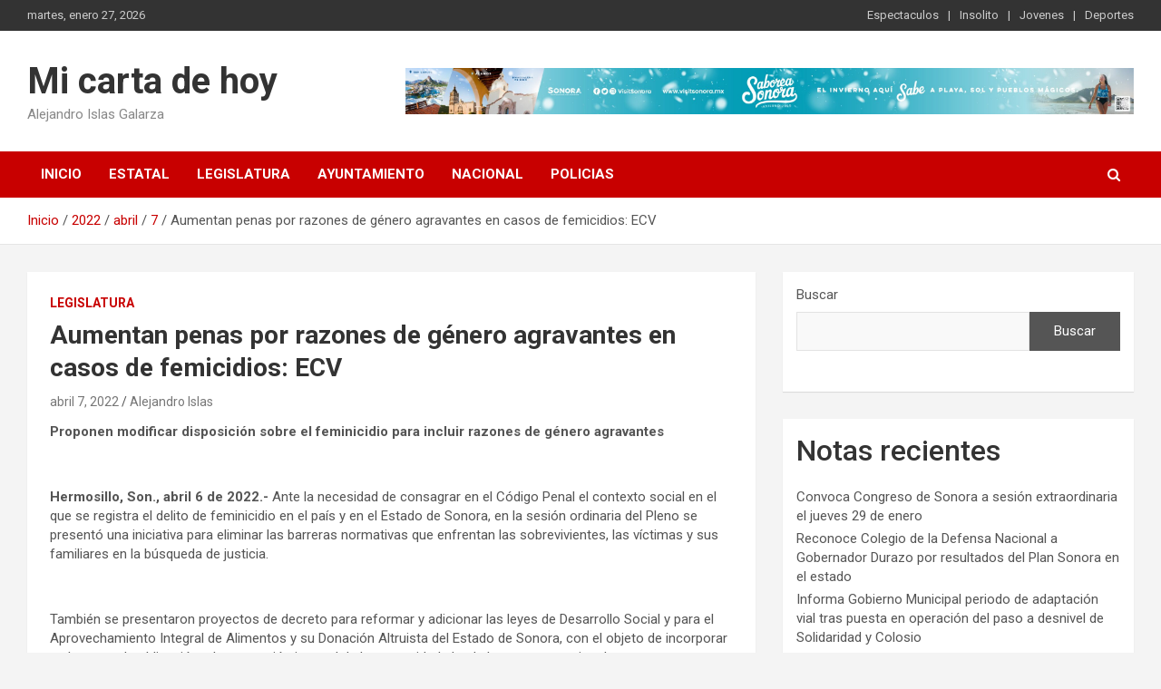

--- FILE ---
content_type: text/html; charset=UTF-8
request_url: http://micartadehoy.com/2022/04/07/aumentan-penas-por-razones-de-genero-agravantes-en-casos-de-femicidios-ecv/
body_size: 58739
content:
<!doctype html>
<html lang="es">
<head>
	<meta charset="UTF-8">
	<meta name="viewport" content="width=device-width, initial-scale=1, shrink-to-fit=no">
	<link rel="profile" href="https://gmpg.org/xfn/11">

	<title>Aumentan penas por razones de género agravantes en casos de femicidios: ECV &#8211; Mi carta de hoy</title>
<meta name='robots' content='max-image-preview:large' />
<link rel='dns-prefetch' href='//fonts.googleapis.com' />
<link rel="alternate" type="application/rss+xml" title="Mi carta de hoy &raquo; Feed" href="http://micartadehoy.com/feed/" />
<link rel="alternate" type="application/rss+xml" title="Mi carta de hoy &raquo; Feed de los comentarios" href="http://micartadehoy.com/comments/feed/" />
<link rel="alternate" type="application/rss+xml" title="Mi carta de hoy &raquo; Comentario Aumentan penas por razones de género agravantes en casos de femicidios: ECV del feed" href="http://micartadehoy.com/2022/04/07/aumentan-penas-por-razones-de-genero-agravantes-en-casos-de-femicidios-ecv/feed/" />
<link rel="alternate" title="oEmbed (JSON)" type="application/json+oembed" href="http://micartadehoy.com/wp-json/oembed/1.0/embed?url=http%3A%2F%2Fmicartadehoy.com%2F2022%2F04%2F07%2Faumentan-penas-por-razones-de-genero-agravantes-en-casos-de-femicidios-ecv%2F" />
<link rel="alternate" title="oEmbed (XML)" type="text/xml+oembed" href="http://micartadehoy.com/wp-json/oembed/1.0/embed?url=http%3A%2F%2Fmicartadehoy.com%2F2022%2F04%2F07%2Faumentan-penas-por-razones-de-genero-agravantes-en-casos-de-femicidios-ecv%2F&#038;format=xml" />
<style id='wp-img-auto-sizes-contain-inline-css' type='text/css'>
img:is([sizes=auto i],[sizes^="auto," i]){contain-intrinsic-size:3000px 1500px}
/*# sourceURL=wp-img-auto-sizes-contain-inline-css */
</style>
<style id='wp-emoji-styles-inline-css' type='text/css'>

	img.wp-smiley, img.emoji {
		display: inline !important;
		border: none !important;
		box-shadow: none !important;
		height: 1em !important;
		width: 1em !important;
		margin: 0 0.07em !important;
		vertical-align: -0.1em !important;
		background: none !important;
		padding: 0 !important;
	}
/*# sourceURL=wp-emoji-styles-inline-css */
</style>
<style id='wp-block-library-inline-css' type='text/css'>
:root{--wp-block-synced-color:#7a00df;--wp-block-synced-color--rgb:122,0,223;--wp-bound-block-color:var(--wp-block-synced-color);--wp-editor-canvas-background:#ddd;--wp-admin-theme-color:#007cba;--wp-admin-theme-color--rgb:0,124,186;--wp-admin-theme-color-darker-10:#006ba1;--wp-admin-theme-color-darker-10--rgb:0,107,160.5;--wp-admin-theme-color-darker-20:#005a87;--wp-admin-theme-color-darker-20--rgb:0,90,135;--wp-admin-border-width-focus:2px}@media (min-resolution:192dpi){:root{--wp-admin-border-width-focus:1.5px}}.wp-element-button{cursor:pointer}:root .has-very-light-gray-background-color{background-color:#eee}:root .has-very-dark-gray-background-color{background-color:#313131}:root .has-very-light-gray-color{color:#eee}:root .has-very-dark-gray-color{color:#313131}:root .has-vivid-green-cyan-to-vivid-cyan-blue-gradient-background{background:linear-gradient(135deg,#00d084,#0693e3)}:root .has-purple-crush-gradient-background{background:linear-gradient(135deg,#34e2e4,#4721fb 50%,#ab1dfe)}:root .has-hazy-dawn-gradient-background{background:linear-gradient(135deg,#faaca8,#dad0ec)}:root .has-subdued-olive-gradient-background{background:linear-gradient(135deg,#fafae1,#67a671)}:root .has-atomic-cream-gradient-background{background:linear-gradient(135deg,#fdd79a,#004a59)}:root .has-nightshade-gradient-background{background:linear-gradient(135deg,#330968,#31cdcf)}:root .has-midnight-gradient-background{background:linear-gradient(135deg,#020381,#2874fc)}:root{--wp--preset--font-size--normal:16px;--wp--preset--font-size--huge:42px}.has-regular-font-size{font-size:1em}.has-larger-font-size{font-size:2.625em}.has-normal-font-size{font-size:var(--wp--preset--font-size--normal)}.has-huge-font-size{font-size:var(--wp--preset--font-size--huge)}.has-text-align-center{text-align:center}.has-text-align-left{text-align:left}.has-text-align-right{text-align:right}.has-fit-text{white-space:nowrap!important}#end-resizable-editor-section{display:none}.aligncenter{clear:both}.items-justified-left{justify-content:flex-start}.items-justified-center{justify-content:center}.items-justified-right{justify-content:flex-end}.items-justified-space-between{justify-content:space-between}.screen-reader-text{border:0;clip-path:inset(50%);height:1px;margin:-1px;overflow:hidden;padding:0;position:absolute;width:1px;word-wrap:normal!important}.screen-reader-text:focus{background-color:#ddd;clip-path:none;color:#444;display:block;font-size:1em;height:auto;left:5px;line-height:normal;padding:15px 23px 14px;text-decoration:none;top:5px;width:auto;z-index:100000}html :where(.has-border-color){border-style:solid}html :where([style*=border-top-color]){border-top-style:solid}html :where([style*=border-right-color]){border-right-style:solid}html :where([style*=border-bottom-color]){border-bottom-style:solid}html :where([style*=border-left-color]){border-left-style:solid}html :where([style*=border-width]){border-style:solid}html :where([style*=border-top-width]){border-top-style:solid}html :where([style*=border-right-width]){border-right-style:solid}html :where([style*=border-bottom-width]){border-bottom-style:solid}html :where([style*=border-left-width]){border-left-style:solid}html :where(img[class*=wp-image-]){height:auto;max-width:100%}:where(figure){margin:0 0 1em}html :where(.is-position-sticky){--wp-admin--admin-bar--position-offset:var(--wp-admin--admin-bar--height,0px)}@media screen and (max-width:600px){html :where(.is-position-sticky){--wp-admin--admin-bar--position-offset:0px}}

/*# sourceURL=wp-block-library-inline-css */
</style><style id='wp-block-heading-inline-css' type='text/css'>
h1:where(.wp-block-heading).has-background,h2:where(.wp-block-heading).has-background,h3:where(.wp-block-heading).has-background,h4:where(.wp-block-heading).has-background,h5:where(.wp-block-heading).has-background,h6:where(.wp-block-heading).has-background{padding:1.25em 2.375em}h1.has-text-align-left[style*=writing-mode]:where([style*=vertical-lr]),h1.has-text-align-right[style*=writing-mode]:where([style*=vertical-rl]),h2.has-text-align-left[style*=writing-mode]:where([style*=vertical-lr]),h2.has-text-align-right[style*=writing-mode]:where([style*=vertical-rl]),h3.has-text-align-left[style*=writing-mode]:where([style*=vertical-lr]),h3.has-text-align-right[style*=writing-mode]:where([style*=vertical-rl]),h4.has-text-align-left[style*=writing-mode]:where([style*=vertical-lr]),h4.has-text-align-right[style*=writing-mode]:where([style*=vertical-rl]),h5.has-text-align-left[style*=writing-mode]:where([style*=vertical-lr]),h5.has-text-align-right[style*=writing-mode]:where([style*=vertical-rl]),h6.has-text-align-left[style*=writing-mode]:where([style*=vertical-lr]),h6.has-text-align-right[style*=writing-mode]:where([style*=vertical-rl]){rotate:180deg}
/*# sourceURL=http://micartadehoy.com/wp-includes/blocks/heading/style.min.css */
</style>
<style id='wp-block-latest-comments-inline-css' type='text/css'>
ol.wp-block-latest-comments{box-sizing:border-box;margin-left:0}:where(.wp-block-latest-comments:not([style*=line-height] .wp-block-latest-comments__comment)){line-height:1.1}:where(.wp-block-latest-comments:not([style*=line-height] .wp-block-latest-comments__comment-excerpt p)){line-height:1.8}.has-dates :where(.wp-block-latest-comments:not([style*=line-height])),.has-excerpts :where(.wp-block-latest-comments:not([style*=line-height])){line-height:1.5}.wp-block-latest-comments .wp-block-latest-comments{padding-left:0}.wp-block-latest-comments__comment{list-style:none;margin-bottom:1em}.has-avatars .wp-block-latest-comments__comment{list-style:none;min-height:2.25em}.has-avatars .wp-block-latest-comments__comment .wp-block-latest-comments__comment-excerpt,.has-avatars .wp-block-latest-comments__comment .wp-block-latest-comments__comment-meta{margin-left:3.25em}.wp-block-latest-comments__comment-excerpt p{font-size:.875em;margin:.36em 0 1.4em}.wp-block-latest-comments__comment-date{display:block;font-size:.75em}.wp-block-latest-comments .avatar,.wp-block-latest-comments__comment-avatar{border-radius:1.5em;display:block;float:left;height:2.5em;margin-right:.75em;width:2.5em}.wp-block-latest-comments[class*=-font-size] a,.wp-block-latest-comments[style*=font-size] a{font-size:inherit}
/*# sourceURL=http://micartadehoy.com/wp-includes/blocks/latest-comments/style.min.css */
</style>
<style id='wp-block-latest-posts-inline-css' type='text/css'>
.wp-block-latest-posts{box-sizing:border-box}.wp-block-latest-posts.alignleft{margin-right:2em}.wp-block-latest-posts.alignright{margin-left:2em}.wp-block-latest-posts.wp-block-latest-posts__list{list-style:none}.wp-block-latest-posts.wp-block-latest-posts__list li{clear:both;overflow-wrap:break-word}.wp-block-latest-posts.is-grid{display:flex;flex-wrap:wrap}.wp-block-latest-posts.is-grid li{margin:0 1.25em 1.25em 0;width:100%}@media (min-width:600px){.wp-block-latest-posts.columns-2 li{width:calc(50% - .625em)}.wp-block-latest-posts.columns-2 li:nth-child(2n){margin-right:0}.wp-block-latest-posts.columns-3 li{width:calc(33.33333% - .83333em)}.wp-block-latest-posts.columns-3 li:nth-child(3n){margin-right:0}.wp-block-latest-posts.columns-4 li{width:calc(25% - .9375em)}.wp-block-latest-posts.columns-4 li:nth-child(4n){margin-right:0}.wp-block-latest-posts.columns-5 li{width:calc(20% - 1em)}.wp-block-latest-posts.columns-5 li:nth-child(5n){margin-right:0}.wp-block-latest-posts.columns-6 li{width:calc(16.66667% - 1.04167em)}.wp-block-latest-posts.columns-6 li:nth-child(6n){margin-right:0}}:root :where(.wp-block-latest-posts.is-grid){padding:0}:root :where(.wp-block-latest-posts.wp-block-latest-posts__list){padding-left:0}.wp-block-latest-posts__post-author,.wp-block-latest-posts__post-date{display:block;font-size:.8125em}.wp-block-latest-posts__post-excerpt,.wp-block-latest-posts__post-full-content{margin-bottom:1em;margin-top:.5em}.wp-block-latest-posts__featured-image a{display:inline-block}.wp-block-latest-posts__featured-image img{height:auto;max-width:100%;width:auto}.wp-block-latest-posts__featured-image.alignleft{float:left;margin-right:1em}.wp-block-latest-posts__featured-image.alignright{float:right;margin-left:1em}.wp-block-latest-posts__featured-image.aligncenter{margin-bottom:1em;text-align:center}
/*# sourceURL=http://micartadehoy.com/wp-includes/blocks/latest-posts/style.min.css */
</style>
<style id='wp-block-search-inline-css' type='text/css'>
.wp-block-search__button{margin-left:10px;word-break:normal}.wp-block-search__button.has-icon{line-height:0}.wp-block-search__button svg{height:1.25em;min-height:24px;min-width:24px;width:1.25em;fill:currentColor;vertical-align:text-bottom}:where(.wp-block-search__button){border:1px solid #ccc;padding:6px 10px}.wp-block-search__inside-wrapper{display:flex;flex:auto;flex-wrap:nowrap;max-width:100%}.wp-block-search__label{width:100%}.wp-block-search.wp-block-search__button-only .wp-block-search__button{box-sizing:border-box;display:flex;flex-shrink:0;justify-content:center;margin-left:0;max-width:100%}.wp-block-search.wp-block-search__button-only .wp-block-search__inside-wrapper{min-width:0!important;transition-property:width}.wp-block-search.wp-block-search__button-only .wp-block-search__input{flex-basis:100%;transition-duration:.3s}.wp-block-search.wp-block-search__button-only.wp-block-search__searchfield-hidden,.wp-block-search.wp-block-search__button-only.wp-block-search__searchfield-hidden .wp-block-search__inside-wrapper{overflow:hidden}.wp-block-search.wp-block-search__button-only.wp-block-search__searchfield-hidden .wp-block-search__input{border-left-width:0!important;border-right-width:0!important;flex-basis:0;flex-grow:0;margin:0;min-width:0!important;padding-left:0!important;padding-right:0!important;width:0!important}:where(.wp-block-search__input){appearance:none;border:1px solid #949494;flex-grow:1;font-family:inherit;font-size:inherit;font-style:inherit;font-weight:inherit;letter-spacing:inherit;line-height:inherit;margin-left:0;margin-right:0;min-width:3rem;padding:8px;text-decoration:unset!important;text-transform:inherit}:where(.wp-block-search__button-inside .wp-block-search__inside-wrapper){background-color:#fff;border:1px solid #949494;box-sizing:border-box;padding:4px}:where(.wp-block-search__button-inside .wp-block-search__inside-wrapper) .wp-block-search__input{border:none;border-radius:0;padding:0 4px}:where(.wp-block-search__button-inside .wp-block-search__inside-wrapper) .wp-block-search__input:focus{outline:none}:where(.wp-block-search__button-inside .wp-block-search__inside-wrapper) :where(.wp-block-search__button){padding:4px 8px}.wp-block-search.aligncenter .wp-block-search__inside-wrapper{margin:auto}.wp-block[data-align=right] .wp-block-search.wp-block-search__button-only .wp-block-search__inside-wrapper{float:right}
/*# sourceURL=http://micartadehoy.com/wp-includes/blocks/search/style.min.css */
</style>
<style id='wp-block-group-inline-css' type='text/css'>
.wp-block-group{box-sizing:border-box}:where(.wp-block-group.wp-block-group-is-layout-constrained){position:relative}
/*# sourceURL=http://micartadehoy.com/wp-includes/blocks/group/style.min.css */
</style>
<style id='global-styles-inline-css' type='text/css'>
:root{--wp--preset--aspect-ratio--square: 1;--wp--preset--aspect-ratio--4-3: 4/3;--wp--preset--aspect-ratio--3-4: 3/4;--wp--preset--aspect-ratio--3-2: 3/2;--wp--preset--aspect-ratio--2-3: 2/3;--wp--preset--aspect-ratio--16-9: 16/9;--wp--preset--aspect-ratio--9-16: 9/16;--wp--preset--color--black: #000000;--wp--preset--color--cyan-bluish-gray: #abb8c3;--wp--preset--color--white: #ffffff;--wp--preset--color--pale-pink: #f78da7;--wp--preset--color--vivid-red: #cf2e2e;--wp--preset--color--luminous-vivid-orange: #ff6900;--wp--preset--color--luminous-vivid-amber: #fcb900;--wp--preset--color--light-green-cyan: #7bdcb5;--wp--preset--color--vivid-green-cyan: #00d084;--wp--preset--color--pale-cyan-blue: #8ed1fc;--wp--preset--color--vivid-cyan-blue: #0693e3;--wp--preset--color--vivid-purple: #9b51e0;--wp--preset--gradient--vivid-cyan-blue-to-vivid-purple: linear-gradient(135deg,rgb(6,147,227) 0%,rgb(155,81,224) 100%);--wp--preset--gradient--light-green-cyan-to-vivid-green-cyan: linear-gradient(135deg,rgb(122,220,180) 0%,rgb(0,208,130) 100%);--wp--preset--gradient--luminous-vivid-amber-to-luminous-vivid-orange: linear-gradient(135deg,rgb(252,185,0) 0%,rgb(255,105,0) 100%);--wp--preset--gradient--luminous-vivid-orange-to-vivid-red: linear-gradient(135deg,rgb(255,105,0) 0%,rgb(207,46,46) 100%);--wp--preset--gradient--very-light-gray-to-cyan-bluish-gray: linear-gradient(135deg,rgb(238,238,238) 0%,rgb(169,184,195) 100%);--wp--preset--gradient--cool-to-warm-spectrum: linear-gradient(135deg,rgb(74,234,220) 0%,rgb(151,120,209) 20%,rgb(207,42,186) 40%,rgb(238,44,130) 60%,rgb(251,105,98) 80%,rgb(254,248,76) 100%);--wp--preset--gradient--blush-light-purple: linear-gradient(135deg,rgb(255,206,236) 0%,rgb(152,150,240) 100%);--wp--preset--gradient--blush-bordeaux: linear-gradient(135deg,rgb(254,205,165) 0%,rgb(254,45,45) 50%,rgb(107,0,62) 100%);--wp--preset--gradient--luminous-dusk: linear-gradient(135deg,rgb(255,203,112) 0%,rgb(199,81,192) 50%,rgb(65,88,208) 100%);--wp--preset--gradient--pale-ocean: linear-gradient(135deg,rgb(255,245,203) 0%,rgb(182,227,212) 50%,rgb(51,167,181) 100%);--wp--preset--gradient--electric-grass: linear-gradient(135deg,rgb(202,248,128) 0%,rgb(113,206,126) 100%);--wp--preset--gradient--midnight: linear-gradient(135deg,rgb(2,3,129) 0%,rgb(40,116,252) 100%);--wp--preset--font-size--small: 13px;--wp--preset--font-size--medium: 20px;--wp--preset--font-size--large: 36px;--wp--preset--font-size--x-large: 42px;--wp--preset--spacing--20: 0.44rem;--wp--preset--spacing--30: 0.67rem;--wp--preset--spacing--40: 1rem;--wp--preset--spacing--50: 1.5rem;--wp--preset--spacing--60: 2.25rem;--wp--preset--spacing--70: 3.38rem;--wp--preset--spacing--80: 5.06rem;--wp--preset--shadow--natural: 6px 6px 9px rgba(0, 0, 0, 0.2);--wp--preset--shadow--deep: 12px 12px 50px rgba(0, 0, 0, 0.4);--wp--preset--shadow--sharp: 6px 6px 0px rgba(0, 0, 0, 0.2);--wp--preset--shadow--outlined: 6px 6px 0px -3px rgb(255, 255, 255), 6px 6px rgb(0, 0, 0);--wp--preset--shadow--crisp: 6px 6px 0px rgb(0, 0, 0);}:where(.is-layout-flex){gap: 0.5em;}:where(.is-layout-grid){gap: 0.5em;}body .is-layout-flex{display: flex;}.is-layout-flex{flex-wrap: wrap;align-items: center;}.is-layout-flex > :is(*, div){margin: 0;}body .is-layout-grid{display: grid;}.is-layout-grid > :is(*, div){margin: 0;}:where(.wp-block-columns.is-layout-flex){gap: 2em;}:where(.wp-block-columns.is-layout-grid){gap: 2em;}:where(.wp-block-post-template.is-layout-flex){gap: 1.25em;}:where(.wp-block-post-template.is-layout-grid){gap: 1.25em;}.has-black-color{color: var(--wp--preset--color--black) !important;}.has-cyan-bluish-gray-color{color: var(--wp--preset--color--cyan-bluish-gray) !important;}.has-white-color{color: var(--wp--preset--color--white) !important;}.has-pale-pink-color{color: var(--wp--preset--color--pale-pink) !important;}.has-vivid-red-color{color: var(--wp--preset--color--vivid-red) !important;}.has-luminous-vivid-orange-color{color: var(--wp--preset--color--luminous-vivid-orange) !important;}.has-luminous-vivid-amber-color{color: var(--wp--preset--color--luminous-vivid-amber) !important;}.has-light-green-cyan-color{color: var(--wp--preset--color--light-green-cyan) !important;}.has-vivid-green-cyan-color{color: var(--wp--preset--color--vivid-green-cyan) !important;}.has-pale-cyan-blue-color{color: var(--wp--preset--color--pale-cyan-blue) !important;}.has-vivid-cyan-blue-color{color: var(--wp--preset--color--vivid-cyan-blue) !important;}.has-vivid-purple-color{color: var(--wp--preset--color--vivid-purple) !important;}.has-black-background-color{background-color: var(--wp--preset--color--black) !important;}.has-cyan-bluish-gray-background-color{background-color: var(--wp--preset--color--cyan-bluish-gray) !important;}.has-white-background-color{background-color: var(--wp--preset--color--white) !important;}.has-pale-pink-background-color{background-color: var(--wp--preset--color--pale-pink) !important;}.has-vivid-red-background-color{background-color: var(--wp--preset--color--vivid-red) !important;}.has-luminous-vivid-orange-background-color{background-color: var(--wp--preset--color--luminous-vivid-orange) !important;}.has-luminous-vivid-amber-background-color{background-color: var(--wp--preset--color--luminous-vivid-amber) !important;}.has-light-green-cyan-background-color{background-color: var(--wp--preset--color--light-green-cyan) !important;}.has-vivid-green-cyan-background-color{background-color: var(--wp--preset--color--vivid-green-cyan) !important;}.has-pale-cyan-blue-background-color{background-color: var(--wp--preset--color--pale-cyan-blue) !important;}.has-vivid-cyan-blue-background-color{background-color: var(--wp--preset--color--vivid-cyan-blue) !important;}.has-vivid-purple-background-color{background-color: var(--wp--preset--color--vivid-purple) !important;}.has-black-border-color{border-color: var(--wp--preset--color--black) !important;}.has-cyan-bluish-gray-border-color{border-color: var(--wp--preset--color--cyan-bluish-gray) !important;}.has-white-border-color{border-color: var(--wp--preset--color--white) !important;}.has-pale-pink-border-color{border-color: var(--wp--preset--color--pale-pink) !important;}.has-vivid-red-border-color{border-color: var(--wp--preset--color--vivid-red) !important;}.has-luminous-vivid-orange-border-color{border-color: var(--wp--preset--color--luminous-vivid-orange) !important;}.has-luminous-vivid-amber-border-color{border-color: var(--wp--preset--color--luminous-vivid-amber) !important;}.has-light-green-cyan-border-color{border-color: var(--wp--preset--color--light-green-cyan) !important;}.has-vivid-green-cyan-border-color{border-color: var(--wp--preset--color--vivid-green-cyan) !important;}.has-pale-cyan-blue-border-color{border-color: var(--wp--preset--color--pale-cyan-blue) !important;}.has-vivid-cyan-blue-border-color{border-color: var(--wp--preset--color--vivid-cyan-blue) !important;}.has-vivid-purple-border-color{border-color: var(--wp--preset--color--vivid-purple) !important;}.has-vivid-cyan-blue-to-vivid-purple-gradient-background{background: var(--wp--preset--gradient--vivid-cyan-blue-to-vivid-purple) !important;}.has-light-green-cyan-to-vivid-green-cyan-gradient-background{background: var(--wp--preset--gradient--light-green-cyan-to-vivid-green-cyan) !important;}.has-luminous-vivid-amber-to-luminous-vivid-orange-gradient-background{background: var(--wp--preset--gradient--luminous-vivid-amber-to-luminous-vivid-orange) !important;}.has-luminous-vivid-orange-to-vivid-red-gradient-background{background: var(--wp--preset--gradient--luminous-vivid-orange-to-vivid-red) !important;}.has-very-light-gray-to-cyan-bluish-gray-gradient-background{background: var(--wp--preset--gradient--very-light-gray-to-cyan-bluish-gray) !important;}.has-cool-to-warm-spectrum-gradient-background{background: var(--wp--preset--gradient--cool-to-warm-spectrum) !important;}.has-blush-light-purple-gradient-background{background: var(--wp--preset--gradient--blush-light-purple) !important;}.has-blush-bordeaux-gradient-background{background: var(--wp--preset--gradient--blush-bordeaux) !important;}.has-luminous-dusk-gradient-background{background: var(--wp--preset--gradient--luminous-dusk) !important;}.has-pale-ocean-gradient-background{background: var(--wp--preset--gradient--pale-ocean) !important;}.has-electric-grass-gradient-background{background: var(--wp--preset--gradient--electric-grass) !important;}.has-midnight-gradient-background{background: var(--wp--preset--gradient--midnight) !important;}.has-small-font-size{font-size: var(--wp--preset--font-size--small) !important;}.has-medium-font-size{font-size: var(--wp--preset--font-size--medium) !important;}.has-large-font-size{font-size: var(--wp--preset--font-size--large) !important;}.has-x-large-font-size{font-size: var(--wp--preset--font-size--x-large) !important;}
/*# sourceURL=global-styles-inline-css */
</style>

<style id='classic-theme-styles-inline-css' type='text/css'>
/*! This file is auto-generated */
.wp-block-button__link{color:#fff;background-color:#32373c;border-radius:9999px;box-shadow:none;text-decoration:none;padding:calc(.667em + 2px) calc(1.333em + 2px);font-size:1.125em}.wp-block-file__button{background:#32373c;color:#fff;text-decoration:none}
/*# sourceURL=/wp-includes/css/classic-themes.min.css */
</style>
<link rel='stylesheet' id='bootstrap-style-css' href='http://micartadehoy.com/wp-content/themes/newscard/assets/library/bootstrap/css/bootstrap.min.css?ver=4.0.0' type='text/css' media='all' />
<link rel='stylesheet' id='font-awesome-style-css' href='http://micartadehoy.com/wp-content/themes/newscard/assets/library/font-awesome/css/font-awesome.css?ver=6.9' type='text/css' media='all' />
<link rel='stylesheet' id='newscard-google-fonts-css' href='//fonts.googleapis.com/css?family=Roboto%3A100%2C300%2C300i%2C400%2C400i%2C500%2C500i%2C700%2C700i&#038;ver=6.9' type='text/css' media='all' />
<link rel='stylesheet' id='newscard-style-css' href='http://micartadehoy.com/wp-content/themes/newscard/style.css?ver=6.9' type='text/css' media='all' />
<script type="text/javascript" src="http://micartadehoy.com/wp-includes/js/jquery/jquery.min.js?ver=3.7.1" id="jquery-core-js"></script>
<script type="text/javascript" src="http://micartadehoy.com/wp-includes/js/jquery/jquery-migrate.min.js?ver=3.4.1" id="jquery-migrate-js"></script>
<link rel="https://api.w.org/" href="http://micartadehoy.com/wp-json/" /><link rel="alternate" title="JSON" type="application/json" href="http://micartadehoy.com/wp-json/wp/v2/posts/1799" /><link rel="EditURI" type="application/rsd+xml" title="RSD" href="http://micartadehoy.com/xmlrpc.php?rsd" />
<meta name="generator" content="WordPress 6.9" />
<link rel="canonical" href="http://micartadehoy.com/2022/04/07/aumentan-penas-por-razones-de-genero-agravantes-en-casos-de-femicidios-ecv/" />
<link rel='shortlink' href='http://micartadehoy.com/?p=1799' />
<link rel="pingback" href="http://micartadehoy.com/xmlrpc.php"></head>

<body class="wp-singular post-template-default single single-post postid-1799 single-format-standard wp-theme-newscard theme-body group-blog">

<div id="page" class="site">
	<a class="skip-link screen-reader-text" href="#content">Saltar al contenido</a>
	
	<header id="masthead" class="site-header">
					<div class="info-bar infobar-links-on">
				<div class="container">
					<div class="row gutter-10">
						<div class="col col-sm contact-section">
							<div class="date">
								<ul><li>martes, enero 27, 2026</li></ul>
							</div>
						</div><!-- .contact-section -->

													<div class="col-md-auto infobar-links order-md-2">
								<button class="infobar-links-menu-toggle">Menú responsive</button>
								<ul class="clearfix"><li id="menu-item-1946" class="menu-item menu-item-type-taxonomy menu-item-object-category menu-item-1946"><a href="http://micartadehoy.com/category/espectaculos/">Espectaculos</a></li>
<li id="menu-item-1947" class="menu-item menu-item-type-taxonomy menu-item-object-category menu-item-1947"><a href="http://micartadehoy.com/category/insolito/">Insolito</a></li>
<li id="menu-item-1948" class="menu-item menu-item-type-taxonomy menu-item-object-category menu-item-1948"><a href="http://micartadehoy.com/category/jovenes/">Jovenes</a></li>
<li id="menu-item-1950" class="menu-item menu-item-type-taxonomy menu-item-object-category menu-item-1950"><a href="http://micartadehoy.com/category/deportes/">Deportes</a></li>
</ul>							</div><!-- .infobar-links -->
											</div><!-- .row -->
          		</div><!-- .container -->
        	</div><!-- .infobar -->
        		<nav class="navbar navbar-expand-lg d-block">
			<div class="navbar-head" >
				<div class="container">
					<div class="row navbar-head-row align-items-center">
						<div class="col-lg-4">
							<div class="site-branding navbar-brand">
																	<h2 class="site-title"><a href="http://micartadehoy.com/" rel="home">Mi carta de hoy</a></h2>
																	<p class="site-description">Alejandro Islas Galarza</p>
															</div><!-- .site-branding .navbar-brand -->
						</div>
													<div class="col-lg-8 navbar-ad-section">
																	<img class="img-fluid" src="http://micartadehoy.com/wp-content/uploads/2026/01/BANNERS-PORTALES-SABOREA-SONORA_1400x90-scaled.jpg" alt="Banner publicitario">
															</div>
											</div><!-- .row -->
				</div><!-- .container -->
			</div><!-- .navbar-head -->
			<div class="navigation-bar">
				<div class="navigation-bar-top">
					<div class="container">
						<button class="navbar-toggler menu-toggle" type="button" data-toggle="collapse" data-target="#navbarCollapse" aria-controls="navbarCollapse" aria-expanded="false" aria-label="Alternar navegación"></button>
						<span class="search-toggle"></span>
					</div><!-- .container -->
					<div class="search-bar">
						<div class="container">
							<div class="search-block off">
								<form action="http://micartadehoy.com/" method="get" class="search-form">
	<label class="assistive-text"> Buscar </label>
	<div class="input-group">
		<input type="search" value="" placeholder="Buscar" class="form-control s" name="s">
		<div class="input-group-prepend">
			<button class="btn btn-theme">Buscar</button>
		</div>
	</div>
</form><!-- .search-form -->
							</div><!-- .search-box -->
						</div><!-- .container -->
					</div><!-- .search-bar -->
				</div><!-- .navigation-bar-top -->
				<div class="navbar-main">
					<div class="container">
						<div class="collapse navbar-collapse" id="navbarCollapse">
							<div id="site-navigation" class="main-navigation nav-uppercase" role="navigation">
								<ul class="nav-menu navbar-nav d-lg-block"><li id="menu-item-1925" class="menu-item menu-item-type-custom menu-item-object-custom menu-item-home menu-item-1925"><a href="https://micartadehoy.com">Inicio</a></li>
<li id="menu-item-1927" class="menu-item menu-item-type-taxonomy menu-item-object-category menu-item-1927"><a href="http://micartadehoy.com/category/estatal/">Estatal</a></li>
<li id="menu-item-1928" class="menu-item menu-item-type-taxonomy menu-item-object-category current-post-ancestor current-menu-parent current-post-parent menu-item-1928"><a href="http://micartadehoy.com/category/legislatura/">Legislatura</a></li>
<li id="menu-item-1929" class="menu-item menu-item-type-taxonomy menu-item-object-category menu-item-1929"><a href="http://micartadehoy.com/category/ayuntamiento/">Ayuntamiento</a></li>
<li id="menu-item-1930" class="menu-item menu-item-type-taxonomy menu-item-object-category menu-item-1930"><a href="http://micartadehoy.com/category/nacional/">Nacional</a></li>
<li id="menu-item-1934" class="menu-item menu-item-type-taxonomy menu-item-object-category menu-item-1934"><a href="http://micartadehoy.com/category/policias/">Policias</a></li>
</ul>							</div><!-- #site-navigation .main-navigation -->
						</div><!-- .navbar-collapse -->
						<div class="nav-search">
							<span class="search-toggle"></span>
						</div><!-- .nav-search -->
					</div><!-- .container -->
				</div><!-- .navbar-main -->
			</div><!-- .navigation-bar -->
		</nav><!-- .navbar -->

		
		
					<div id="breadcrumb">
				<div class="container">
					<div role="navigation" aria-label="Migas de pan" class="breadcrumb-trail breadcrumbs" itemprop="breadcrumb"><ul class="trail-items" itemscope itemtype="http://schema.org/BreadcrumbList"><meta name="numberOfItems" content="5" /><meta name="itemListOrder" content="Ascending" /><li itemprop="itemListElement" itemscope itemtype="http://schema.org/ListItem" class="trail-item trail-begin"><a href="http://micartadehoy.com/" rel="home" itemprop="item"><span itemprop="name">Inicio</span></a><meta itemprop="position" content="1" /></li><li itemprop="itemListElement" itemscope itemtype="http://schema.org/ListItem" class="trail-item"><a href="http://micartadehoy.com/2022/" itemprop="item"><span itemprop="name">2022</span></a><meta itemprop="position" content="2" /></li><li itemprop="itemListElement" itemscope itemtype="http://schema.org/ListItem" class="trail-item"><a href="http://micartadehoy.com/2022/04/" itemprop="item"><span itemprop="name">abril</span></a><meta itemprop="position" content="3" /></li><li itemprop="itemListElement" itemscope itemtype="http://schema.org/ListItem" class="trail-item"><a href="http://micartadehoy.com/2022/04/07/" itemprop="item"><span itemprop="name">7</span></a><meta itemprop="position" content="4" /></li><li itemprop="itemListElement" itemscope itemtype="http://schema.org/ListItem" class="trail-item trail-end"><span itemprop="name">Aumentan penas por razones de género agravantes en casos de femicidios: ECV</span><meta itemprop="position" content="5" /></li></ul></div>				</div>
			</div><!-- .breadcrumb -->
			</header><!-- #masthead -->
	<div id="content" class="site-content ">
		<div class="container">
							<div class="row justify-content-center site-content-row">
			<div id="primary" class="col-lg-8 content-area">		<main id="main" class="site-main">

				<div class="post-1799 post type-post status-publish format-standard has-post-thumbnail hentry category-legislatura">

		
				<div class="entry-meta category-meta">
					<div class="cat-links"><a href="http://micartadehoy.com/category/legislatura/" rel="category tag">Legislatura</a></div>
				</div><!-- .entry-meta -->

			
					<header class="entry-header">
				<h1 class="entry-title">Aumentan penas por razones de género agravantes en casos de femicidios: ECV</h1>
									<div class="entry-meta">
						<div class="date"><a href="http://micartadehoy.com/2022/04/07/aumentan-penas-por-razones-de-genero-agravantes-en-casos-de-femicidios-ecv/" title="Aumentan penas por razones de género agravantes en casos de femicidios: ECV">abril 7, 2022</a> </div> <div class="by-author vcard author"><a href="http://micartadehoy.com/author/alejandro-islas/">Alejandro Islas</a> </div>											</div><!-- .entry-meta -->
								</header>
				<div class="entry-content">
			<p><strong>Proponen modificar disposición sobre el feminicidio para incluir razones de género agravantes</strong></p>
<p><strong> </strong></p>
<p><strong>Hermosillo, Son., abril 6 de 2022.-</strong> Ante la necesidad de consagrar en el Código Penal el contexto social en el que se registra el delito de feminicidio en el país y en el Estado de Sonora, en la sesión ordinaria del Pleno se presentó una iniciativa para eliminar las barreras normativas que enfrentan las sobrevivientes, las víctimas y sus familiares en la búsqueda de justicia.</p>
<p>&nbsp;</p>
<p>También se presentaron proyectos de decreto para reformar y adicionar las leyes de Desarrollo Social y para el Aprovechamiento Integral de Alimentos y su Donación Altruista del Estado de Sonora, con el objeto de incorporar en la norma la obligación a la protección integral de la maternidad, desde la etapa gestacional, y para crear una comisión estatal para prevenir el desperdicio de alimentos en la entidad, respectivamente.</p>
<p>&nbsp;</p>
<p>La primera de las iniciativas presentadas, que fue turnada para estudio a la Comisión de Justicia y Derechos Humanos, se fundamenta en lo establecido por el Mecanismo de Seguimiento de la Convención de Belem do Pará y, en especial, su Comité de Expertas, quienes han manifestado la necesidad de que las políticas públicas y los recursos para combatir la violencia contra las mujeres tengan una perspectiva de derechos humanos, de género y de diversidad.</p>
<p>&nbsp;</p>
<p>Dicho Mecanismo recomendó que es indispensable que, en la revisión del tipo penal de feminicidio, se tomen en cuenta los factores de violencia de género que históricamente se han presentado en los hogares, así como aquellos que, en los últimos tiempos, han recrudecido la violencia hacia las mujeres en sus diversas etapas de vida, como la utilización de mujeres y niñas como armas, la feminización de la desaparición forzada, la trata de personas y, recientemente, las medidas de confinamiento implementadas por las autoridades sanitarias para evitar el COVID-19.</p>
<p>&nbsp;</p>
<p>Con motivo de lo anterior, el Instituto Nacional de las Mujeres elaboró una propuesta legislativa a adoptarse en las legislaturas locales, a partir de la necesidad de consagrar en la norma penal el contexto social antes aludido, de manera que en la iniciativa presentada este día se propuso adicionar en el Artículo 263 BIS I del Código Penal del Estado de Sonora, como razones de género agravantes a quien cometa el delito de feminicidio, las siguientes:</p>
<p>&nbsp;</p>
<p>Hallazgos del cuerpo o los restos: que sean expuestos, exhibidos, depositados, arrojados u ocultados en un lugar público o de libre concurrencia; estado de indefensión; antecedentes de cualquier tipo de violencia contra las mujeres; exista o haya existido una relación sentimental, afectiva o de confianza (parentesco, matrimonio, concubinato, sociedad de convivencia, cohabitación, noviazgo o cualquier otra relación de hecho o amistad).</p>
<p>&nbsp;</p>
<p>En el desarrollo de la sesión ordinaria, la Presidencia turnó a la Comisión de Desarrollo Social una iniciativa con proyecto de decreto que reforma y adiciona diversas disposiciones a la Ley de Desarrollo Social para el Estado de Sonora, con el objeto de garantizar el acceso a los derechos económicos, sociales y culturales de la mujer embarazada, reconocidos en la Constitución y en tratados internacionales, mediante la incorporación expresa de la obligación a la protección integral de la maternidad desde la etapa gestacional.</p>
<p>&nbsp;</p>
<p>También se propuso, dentro de la iniciativa, establecer la obligación de observar las políticas públicas en materia de desarrollo social, para asegurar el apoyo a esta población, que suele encontrarse en situación de vulnerabilidad, tomando en consideración la protección de los derechos económicos, sociales y culturales, que se refieren a la existencia de condiciones de vida y de acceso a los bienes materiales y culturales, en términos adecuados a la dignidad inherente de la persona.</p>
<p>&nbsp;</p>
<p>Se pretende establecer la obligación estatal de garantizar a la persona los medios necesarios que permitan su subsistencia y desarrollo de forma digna, y que le permita efectivizar sus múltiples derechos derivados, agrega la propuesta.</p>
<p>&nbsp;</p>
<p>La Comisión de Bienestar Social estudiará una iniciativa con proyecto de decreto que reforma y adiciona diversas disposiciones a la Ley para el aprovechamiento integral de alimentos y su donación altruista en el Estado de Sonora, a efecto de crear una comisión estatal para prevenir el desperdicio de alimentos y fomentar su aprovechamiento como un órgano de coordinación, colaboración y concertación del gobierno estatal y los gobiernos municipales, así como con los sectores social y privado.</p>
<p>&nbsp;</p>
<p>Se propuso incluir en la legislación un padrón alimentario a cargo de la Secretaría de Desarrollo Social, en el que deberán estar registrados los organismos receptores de las donaciones y los donantes, así como establecer la obligación de promover campañas estatales de comunicación de datos respecto a la recuperación alimentaria y a la reducción de los residuos, con el fin de aumentar la conciencia pública y de las empresas sobre las consecuencias negativas de los residuos de alimentos.</p>
<p>&nbsp;</p>
<p>Otra de las propuestas que contiene la iniciativa es establecer incentivos fiscales para las empresas y organismos que donen sus alimentos, además de establecer multas para donantes que no cumplan con la obligación de donar los alimentos y para los organismos receptores de la donación que no cumplan con sus fines.</p>
<p>&nbsp;</p>
<p>En esta sesión ordinaria se aprobó un dictamen presentado por la Comisión para la Igualdad de Género, mediante el cual el Congreso del Estado resuelve que son improcedentes las iniciativas contenidas en los folios 310, 2732 y 2734, correspondientes a la LXII Legislatura.</p>
		</div><!-- entry-content -->

			</div><!-- .post-1799 -->

	<nav class="navigation post-navigation" aria-label="Entradas">
		<h2 class="screen-reader-text">Navegación de entradas</h2>
		<div class="nav-links"><div class="nav-previous"><a href="http://micartadehoy.com/2022/04/06/un-millon-de-pesos-en-premios/" rel="prev">¡Un Millón de pesos en premios!</a></div><div class="nav-next"><a href="http://micartadehoy.com/2022/04/07/inicia-tono-astiazaran-pavimentacion-con-concreto-del-programa-hermosillo-crece/" rel="next">Inicia Toño Astiazarán pavimentación con concreto del programa Hermosillo CRECE</a></div></div>
	</nav>
<div id="comments" class="comments-area">

		<div id="respond" class="comment-respond">
		<h3 id="reply-title" class="comment-reply-title">Deja una respuesta <small><a rel="nofollow" id="cancel-comment-reply-link" href="/2022/04/07/aumentan-penas-por-razones-de-genero-agravantes-en-casos-de-femicidios-ecv/#respond" style="display:none;">Cancelar la respuesta</a></small></h3><form action="http://micartadehoy.com/wp-comments-post.php" method="post" id="commentform" class="comment-form"><p class="comment-notes"><span id="email-notes">Tu dirección de correo electrónico no será publicada.</span> <span class="required-field-message">Los campos obligatorios están marcados con <span class="required">*</span></span></p><p class="comment-form-comment"><label for="comment">Comentario <span class="required">*</span></label> <textarea id="comment" name="comment" cols="45" rows="8" maxlength="65525" required></textarea></p><p class="comment-form-author"><label for="author">Nombre <span class="required">*</span></label> <input id="author" name="author" type="text" value="" size="30" maxlength="245" autocomplete="name" required /></p>
<p class="comment-form-email"><label for="email">Correo electrónico <span class="required">*</span></label> <input id="email" name="email" type="email" value="" size="30" maxlength="100" aria-describedby="email-notes" autocomplete="email" required /></p>
<p class="comment-form-url"><label for="url">Web</label> <input id="url" name="url" type="url" value="" size="30" maxlength="200" autocomplete="url" /></p>
<p class="comment-form-cookies-consent"><input id="wp-comment-cookies-consent" name="wp-comment-cookies-consent" type="checkbox" value="yes" /> <label for="wp-comment-cookies-consent">Guarda mi nombre, correo electrónico y web en este navegador para la próxima vez que comente.</label></p>
<p class="form-submit"><input name="submit" type="submit" id="submit" class="submit" value="Publicar el comentario" /> <input type='hidden' name='comment_post_ID' value='1799' id='comment_post_ID' />
<input type='hidden' name='comment_parent' id='comment_parent' value='0' />
</p></form>	</div><!-- #respond -->
	
</div><!-- #comments -->

		</main><!-- #main -->
	</div><!-- #primary -->


<aside id="secondary" class="col-lg-4 widget-area" role="complementary">
	<div class="sticky-sidebar">
		<section id="block-2" class="widget widget_block widget_search"><form role="search" method="get" action="http://micartadehoy.com/" class="wp-block-search__button-outside wp-block-search__text-button wp-block-search"    ><label class="wp-block-search__label" for="wp-block-search__input-1" >Buscar</label><div class="wp-block-search__inside-wrapper" ><input class="wp-block-search__input" id="wp-block-search__input-1" placeholder="" value="" type="search" name="s" required /><button aria-label="Buscar" class="wp-block-search__button wp-element-button" type="submit" >Buscar</button></div></form></section><section id="block-3" class="widget widget_block">
<div class="wp-block-group"><div class="wp-block-group__inner-container is-layout-flow wp-block-group-is-layout-flow">
<h2 class="wp-block-heading">Notas recientes</h2>


<ul class="wp-block-latest-posts__list wp-block-latest-posts"><li><a class="wp-block-latest-posts__post-title" href="http://micartadehoy.com/2026/01/27/convoca-congreso-de-sonora-a-sesion-extraordinaria-el-jueves-29-de-enero/">Convoca Congreso de Sonora a sesión extraordinaria el jueves 29 de enero   </a></li>
<li><a class="wp-block-latest-posts__post-title" href="http://micartadehoy.com/2026/01/27/reconoce-colegio-de-la-defensa-nacional-a-gobernador-durazo-por-resultados-del-plan-sonora-en-el-estado/">Reconoce Colegio de la Defensa Nacional a Gobernador Durazo por resultados del Plan Sonora en el estado</a></li>
<li><a class="wp-block-latest-posts__post-title" href="http://micartadehoy.com/2026/01/27/informa-gobierno-municipal-periodo-de-adaptacion-vial-tras-puesta-en-operacion-del-paso-a-desnivel-de-solidaridad-y-colosio/">Informa Gobierno Municipal periodo de adaptación vial tras puesta en operación del paso a desnivel de Solidaridad y Colosio</a></li>
<li><a class="wp-block-latest-posts__post-title" href="http://micartadehoy.com/2026/01/26/nuevo-paso-a-desnivel-traza-el-futuro-de-hermosillo-tono-astiazaran/">Nuevo paso a desnivel traza el futuro de Hermosillo: Toño Astiazarán</a></li>
<li><a class="wp-block-latest-posts__post-title" href="http://micartadehoy.com/2026/01/25/concluye-proceso-de-validacion-de-usuarios-del-h-bus-para-el-2026/">Concluye proceso de validación de usuarios del H Bus para el 2026</a></li>
</ul></div></div>
</section><section id="block-4" class="widget widget_block">
<div class="wp-block-group"><div class="wp-block-group__inner-container is-layout-flow wp-block-group-is-layout-flow">
<h2 class="wp-block-heading">Comentarios recientes</h2>


<ol class="wp-block-latest-comments"><li class="wp-block-latest-comments__comment"><article><footer class="wp-block-latest-comments__comment-meta"><a class="wp-block-latest-comments__comment-author" href="https://digitalguyde.com/articles/code_promo_175.html">Marvinhar</a> en <a class="wp-block-latest-comments__comment-link" href="http://micartadehoy.com/2022/08/27/define-format/#comment-16710">Define Format</a></footer></article></li><li class="wp-block-latest-comments__comment"><article><footer class="wp-block-latest-comments__comment-meta"><a class="wp-block-latest-comments__comment-author" href="http://mostbet12034.ru">mostbet_kg_lnPl</a> en <a class="wp-block-latest-comments__comment-link" href="http://micartadehoy.com/2022/08/27/define-format/#comment-16702">Define Format</a></footer></article></li><li class="wp-block-latest-comments__comment"><article><footer class="wp-block-latest-comments__comment-meta"><a class="wp-block-latest-comments__comment-author" href="http://elektrokarniz499.ru">elektrokarniz_zjOl</a> en <a class="wp-block-latest-comments__comment-link" href="http://micartadehoy.com/2022/08/27/define-format/#comment-16700">Define Format</a></footer></article></li><li class="wp-block-latest-comments__comment"><article><footer class="wp-block-latest-comments__comment-meta"><a class="wp-block-latest-comments__comment-author" href="http://elektrokarniz777.ru">elektrokarniz _ctMl</a> en <a class="wp-block-latest-comments__comment-link" href="http://micartadehoy.com/2022/08/27/define-format/#comment-16698">Define Format</a></footer></article></li><li class="wp-block-latest-comments__comment"><article><footer class="wp-block-latest-comments__comment-meta"><a class="wp-block-latest-comments__comment-author" href="http://zakazat-onlayn-translyaciyu5.ru">zakazat onlain translyaciu_wlOa</a> en <a class="wp-block-latest-comments__comment-link" href="http://micartadehoy.com/2022/08/27/define-format/#comment-16696">Define Format</a></footer></article></li></ol></div></div>
</section>	</div><!-- .sticky-sidebar -->
</aside><!-- #secondary -->
					</div><!-- row -->
		</div><!-- .container -->
	</div><!-- #content .site-content-->
	<footer id="colophon" class="site-footer" role="contentinfo">
		
			<div class="container">
				<section class="featured-stories">
					<h2 class="stories-title">De Noticias</h2>
					<div class="row gutter-parent-14">
													<div class="col-sm-6 col-lg-3">
								<div class="post-boxed">
																			<div class="post-img-wrap">
											<div class="featured-post-img">
												<a href="http://micartadehoy.com/2026/01/27/convoca-congreso-de-sonora-a-sesion-extraordinaria-el-jueves-29-de-enero/" class="post-img" style="background-image: url('http://micartadehoy.com/wp-content/uploads/2026/01/Plenos.jpg');"></a>
											</div>
											<div class="entry-meta category-meta">
												<div class="cat-links"><a href="http://micartadehoy.com/category/de-noticias/" rel="category tag">De noticias</a></div>
											</div><!-- .entry-meta -->
										</div><!-- .post-img-wrap -->
																		<div class="post-content">
																				<h3 class="entry-title"><a href="http://micartadehoy.com/2026/01/27/convoca-congreso-de-sonora-a-sesion-extraordinaria-el-jueves-29-de-enero/">Convoca Congreso de Sonora a sesión extraordinaria el jueves 29 de enero   </a></h3>																					<div class="entry-meta">
												<div class="date"><a href="http://micartadehoy.com/2026/01/27/convoca-congreso-de-sonora-a-sesion-extraordinaria-el-jueves-29-de-enero/" title="Convoca Congreso de Sonora a sesión extraordinaria el jueves 29 de enero   ">enero 27, 2026</a> </div> <div class="by-author vcard author"><a href="http://micartadehoy.com/author/alejandro-islas/">Alejandro Islas</a> </div>											</div>
																			</div><!-- .post-content -->
								</div><!-- .post-boxed -->
							</div><!-- .col-sm-6 .col-lg-3 -->
													<div class="col-sm-6 col-lg-3">
								<div class="post-boxed">
																			<div class="post-img-wrap">
											<div class="featured-post-img">
												<a href="http://micartadehoy.com/2026/01/23/invitan-a-la-proxima-jornada-de-descuentos-sabados-de-tesoreria-por-la-h-en-hermosillo/" class="post-img" style="background-image: url('http://micartadehoy.com/wp-content/uploads/2026/01/Invitan-a-la-proxima-jornada-de-descuentos-Sabados-de-Tesoreria-por-la-H-en-Hermosillo.jpeg');"></a>
											</div>
											<div class="entry-meta category-meta">
												<div class="cat-links"><a href="http://micartadehoy.com/category/de-noticias/" rel="category tag">De noticias</a></div>
											</div><!-- .entry-meta -->
										</div><!-- .post-img-wrap -->
																		<div class="post-content">
																				<h3 class="entry-title"><a href="http://micartadehoy.com/2026/01/23/invitan-a-la-proxima-jornada-de-descuentos-sabados-de-tesoreria-por-la-h-en-hermosillo/">Invitan a la próxima jornada de descuentos “Sábados de Tesorería por la H” en Hermosillo</a></h3>																					<div class="entry-meta">
												<div class="date"><a href="http://micartadehoy.com/2026/01/23/invitan-a-la-proxima-jornada-de-descuentos-sabados-de-tesoreria-por-la-h-en-hermosillo/" title="Invitan a la próxima jornada de descuentos “Sábados de Tesorería por la H” en Hermosillo">enero 23, 2026</a> </div> <div class="by-author vcard author"><a href="http://micartadehoy.com/author/alejandro-islas/">Alejandro Islas</a> </div>											</div>
																			</div><!-- .post-content -->
								</div><!-- .post-boxed -->
							</div><!-- .col-sm-6 .col-lg-3 -->
													<div class="col-sm-6 col-lg-3">
								<div class="post-boxed">
																			<div class="post-img-wrap">
											<div class="featured-post-img">
												<a href="http://micartadehoy.com/2026/01/08/culmina-ayuntamiento-de-hermosillo-mantenimiento-en-la-calle-monteverde/" class="post-img" style="background-image: url('http://micartadehoy.com/wp-content/uploads/2026/01/Monteverde.jpg');"></a>
											</div>
											<div class="entry-meta category-meta">
												<div class="cat-links"><a href="http://micartadehoy.com/category/de-noticias/" rel="category tag">De noticias</a></div>
											</div><!-- .entry-meta -->
										</div><!-- .post-img-wrap -->
																		<div class="post-content">
																				<h3 class="entry-title"><a href="http://micartadehoy.com/2026/01/08/culmina-ayuntamiento-de-hermosillo-mantenimiento-en-la-calle-monteverde/">Culmina Ayuntamiento de Hermosillo mantenimiento en la calle Monteverde</a></h3>																					<div class="entry-meta">
												<div class="date"><a href="http://micartadehoy.com/2026/01/08/culmina-ayuntamiento-de-hermosillo-mantenimiento-en-la-calle-monteverde/" title="Culmina Ayuntamiento de Hermosillo mantenimiento en la calle Monteverde">enero 8, 2026</a> </div> <div class="by-author vcard author"><a href="http://micartadehoy.com/author/alejandro-islas/">Alejandro Islas</a> </div>											</div>
																			</div><!-- .post-content -->
								</div><!-- .post-boxed -->
							</div><!-- .col-sm-6 .col-lg-3 -->
													<div class="col-sm-6 col-lg-3">
								<div class="post-boxed">
																		<div class="post-content">
																					<div class="entry-meta category-meta">
												<div class="cat-links"><a href="http://micartadehoy.com/category/de-noticias/" rel="category tag">De noticias</a></div>
											</div><!-- .entry-meta -->
																				<h3 class="entry-title"><a href="http://micartadehoy.com/2026/01/05/trump-deja-en-el-desamparo-a-corina-machado-y-aguada-la-fiesta-a-la-derecha-global/">Trump deja en el desamparo a Corina Machado y aguada la fiesta a la derecha global</a></h3>																					<div class="entry-meta">
												<div class="date"><a href="http://micartadehoy.com/2026/01/05/trump-deja-en-el-desamparo-a-corina-machado-y-aguada-la-fiesta-a-la-derecha-global/" title="Trump deja en el desamparo a Corina Machado y aguada la fiesta a la derecha global">enero 5, 2026</a> </div> <div class="by-author vcard author"><a href="http://micartadehoy.com/author/alejandro-islas/">Alejandro Islas</a> </div>											</div>
																			</div><!-- .post-content -->
								</div><!-- .post-boxed -->
							</div><!-- .col-sm-6 .col-lg-3 -->
											</div><!-- .row -->
				</section><!-- .featured-stories -->
			</div><!-- .container -->
		
				<div class="site-info">
			<div class="container">
				<div class="row">
										<div class="copyright col-lg order-lg-1 text-lg-left">
						<div class="theme-link">
							Copyright &copy;2026 <a href="http://micartadehoy.com/" title="Mi carta de hoy" >Mi carta de hoy</a></div><div class="author-link">Tema por: <a href="https://www.themehorse.com" target="_blank" title="Theme Horse" >Theme Horse</a></div><div class="wp-link">Funciona gracias a: <a href="http://wordpress.org/" target="_blank" title="WordPress">WordPress</a></div>					</div><!-- .copyright -->
				</div><!-- .row -->
			</div><!-- .container -->
		</div><!-- .site-info -->
	</footer><!-- #colophon -->
	<div class="back-to-top"><a title="Ir arriba" href="#masthead"></a></div>
</div><!-- #page -->

<script type="speculationrules">
{"prefetch":[{"source":"document","where":{"and":[{"href_matches":"/*"},{"not":{"href_matches":["/wp-*.php","/wp-admin/*","/wp-content/uploads/*","/wp-content/*","/wp-content/plugins/*","/wp-content/themes/newscard/*","/*\\?(.+)"]}},{"not":{"selector_matches":"a[rel~=\"nofollow\"]"}},{"not":{"selector_matches":".no-prefetch, .no-prefetch a"}}]},"eagerness":"conservative"}]}
</script>
<script type="text/javascript" src="http://micartadehoy.com/wp-content/themes/newscard/assets/library/bootstrap/js/popper.min.js?ver=1.12.9" id="popper-script-js"></script>
<script type="text/javascript" src="http://micartadehoy.com/wp-content/themes/newscard/assets/library/bootstrap/js/bootstrap.min.js?ver=4.0.0" id="bootstrap-script-js"></script>
<script type="text/javascript" src="http://micartadehoy.com/wp-content/themes/newscard/assets/library/match-height/jquery.matchHeight-min.js?ver=0.7.2" id="jquery-match-height-js"></script>
<script type="text/javascript" src="http://micartadehoy.com/wp-content/themes/newscard/assets/library/match-height/jquery.matchHeight-settings.js?ver=6.9" id="newscard-match-height-js"></script>
<script type="text/javascript" src="http://micartadehoy.com/wp-content/themes/newscard/assets/js/skip-link-focus-fix.js?ver=20151215" id="newscard-skip-link-focus-fix-js"></script>
<script type="text/javascript" src="http://micartadehoy.com/wp-includes/js/comment-reply.min.js?ver=6.9" id="comment-reply-js" async="async" data-wp-strategy="async" fetchpriority="low"></script>
<script type="text/javascript" src="http://micartadehoy.com/wp-content/themes/newscard/assets/library/sticky/jquery.sticky.js?ver=1.0.4" id="jquery-sticky-js"></script>
<script type="text/javascript" src="http://micartadehoy.com/wp-content/themes/newscard/assets/library/sticky/jquery.sticky-settings.js?ver=6.9" id="newscard-jquery-sticky-js"></script>
<script type="text/javascript" src="http://micartadehoy.com/wp-content/themes/newscard/assets/js/scripts.js?ver=6.9" id="newscard-scripts-js"></script>
<script id="wp-emoji-settings" type="application/json">
{"baseUrl":"https://s.w.org/images/core/emoji/17.0.2/72x72/","ext":".png","svgUrl":"https://s.w.org/images/core/emoji/17.0.2/svg/","svgExt":".svg","source":{"concatemoji":"http://micartadehoy.com/wp-includes/js/wp-emoji-release.min.js?ver=6.9"}}
</script>
<script type="module">
/* <![CDATA[ */
/*! This file is auto-generated */
const a=JSON.parse(document.getElementById("wp-emoji-settings").textContent),o=(window._wpemojiSettings=a,"wpEmojiSettingsSupports"),s=["flag","emoji"];function i(e){try{var t={supportTests:e,timestamp:(new Date).valueOf()};sessionStorage.setItem(o,JSON.stringify(t))}catch(e){}}function c(e,t,n){e.clearRect(0,0,e.canvas.width,e.canvas.height),e.fillText(t,0,0);t=new Uint32Array(e.getImageData(0,0,e.canvas.width,e.canvas.height).data);e.clearRect(0,0,e.canvas.width,e.canvas.height),e.fillText(n,0,0);const a=new Uint32Array(e.getImageData(0,0,e.canvas.width,e.canvas.height).data);return t.every((e,t)=>e===a[t])}function p(e,t){e.clearRect(0,0,e.canvas.width,e.canvas.height),e.fillText(t,0,0);var n=e.getImageData(16,16,1,1);for(let e=0;e<n.data.length;e++)if(0!==n.data[e])return!1;return!0}function u(e,t,n,a){switch(t){case"flag":return n(e,"\ud83c\udff3\ufe0f\u200d\u26a7\ufe0f","\ud83c\udff3\ufe0f\u200b\u26a7\ufe0f")?!1:!n(e,"\ud83c\udde8\ud83c\uddf6","\ud83c\udde8\u200b\ud83c\uddf6")&&!n(e,"\ud83c\udff4\udb40\udc67\udb40\udc62\udb40\udc65\udb40\udc6e\udb40\udc67\udb40\udc7f","\ud83c\udff4\u200b\udb40\udc67\u200b\udb40\udc62\u200b\udb40\udc65\u200b\udb40\udc6e\u200b\udb40\udc67\u200b\udb40\udc7f");case"emoji":return!a(e,"\ud83e\u1fac8")}return!1}function f(e,t,n,a){let r;const o=(r="undefined"!=typeof WorkerGlobalScope&&self instanceof WorkerGlobalScope?new OffscreenCanvas(300,150):document.createElement("canvas")).getContext("2d",{willReadFrequently:!0}),s=(o.textBaseline="top",o.font="600 32px Arial",{});return e.forEach(e=>{s[e]=t(o,e,n,a)}),s}function r(e){var t=document.createElement("script");t.src=e,t.defer=!0,document.head.appendChild(t)}a.supports={everything:!0,everythingExceptFlag:!0},new Promise(t=>{let n=function(){try{var e=JSON.parse(sessionStorage.getItem(o));if("object"==typeof e&&"number"==typeof e.timestamp&&(new Date).valueOf()<e.timestamp+604800&&"object"==typeof e.supportTests)return e.supportTests}catch(e){}return null}();if(!n){if("undefined"!=typeof Worker&&"undefined"!=typeof OffscreenCanvas&&"undefined"!=typeof URL&&URL.createObjectURL&&"undefined"!=typeof Blob)try{var e="postMessage("+f.toString()+"("+[JSON.stringify(s),u.toString(),c.toString(),p.toString()].join(",")+"));",a=new Blob([e],{type:"text/javascript"});const r=new Worker(URL.createObjectURL(a),{name:"wpTestEmojiSupports"});return void(r.onmessage=e=>{i(n=e.data),r.terminate(),t(n)})}catch(e){}i(n=f(s,u,c,p))}t(n)}).then(e=>{for(const n in e)a.supports[n]=e[n],a.supports.everything=a.supports.everything&&a.supports[n],"flag"!==n&&(a.supports.everythingExceptFlag=a.supports.everythingExceptFlag&&a.supports[n]);var t;a.supports.everythingExceptFlag=a.supports.everythingExceptFlag&&!a.supports.flag,a.supports.everything||((t=a.source||{}).concatemoji?r(t.concatemoji):t.wpemoji&&t.twemoji&&(r(t.twemoji),r(t.wpemoji)))});
//# sourceURL=http://micartadehoy.com/wp-includes/js/wp-emoji-loader.min.js
/* ]]> */
</script>

</body>
</html>
